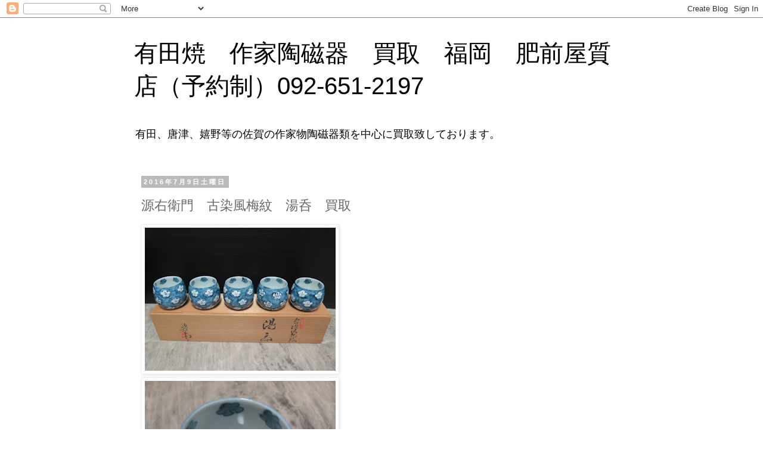

--- FILE ---
content_type: text/html; charset=UTF-8
request_url: http://aritayaki-kaitori.blogspot.com/2016/07/blog-post_72.html
body_size: 15828
content:
<!DOCTYPE html>
<html class='v2' dir='ltr' lang='ja'>
<head>
<link href='https://www.blogger.com/static/v1/widgets/335934321-css_bundle_v2.css' rel='stylesheet' type='text/css'/>
<meta content='width=1100' name='viewport'/>
<meta content='text/html; charset=UTF-8' http-equiv='Content-Type'/>
<meta content='blogger' name='generator'/>
<link href='http://aritayaki-kaitori.blogspot.com/favicon.ico' rel='icon' type='image/x-icon'/>
<link href='http://aritayaki-kaitori.blogspot.com/2016/07/blog-post_72.html' rel='canonical'/>
<link rel="alternate" type="application/atom+xml" title="有田焼&#12288;作家陶磁器&#12288;買取&#12288;福岡&#12288;肥前屋質店&#65288;予約制&#65289;092-651-2197 - Atom" href="http://aritayaki-kaitori.blogspot.com/feeds/posts/default" />
<link rel="alternate" type="application/rss+xml" title="有田焼&#12288;作家陶磁器&#12288;買取&#12288;福岡&#12288;肥前屋質店&#65288;予約制&#65289;092-651-2197 - RSS" href="http://aritayaki-kaitori.blogspot.com/feeds/posts/default?alt=rss" />
<link rel="service.post" type="application/atom+xml" title="有田焼&#12288;作家陶磁器&#12288;買取&#12288;福岡&#12288;肥前屋質店&#65288;予約制&#65289;092-651-2197 - Atom" href="https://www.blogger.com/feeds/5120435393634507650/posts/default" />

<link rel="alternate" type="application/atom+xml" title="有田焼&#12288;作家陶磁器&#12288;買取&#12288;福岡&#12288;肥前屋質店&#65288;予約制&#65289;092-651-2197 - Atom" href="http://aritayaki-kaitori.blogspot.com/feeds/2498015891546153656/comments/default" />
<!--Can't find substitution for tag [blog.ieCssRetrofitLinks]-->
<link href='https://blogger.googleusercontent.com/img/b/R29vZ2xl/AVvXsEjY1mUsLTWPew6KMD3UalO3q1XKqex7vNvBCl5KE5LKjVk9JBU8nvtpgJtbXgzGaGkOa7vEtL_M2KGmEjR92SDj78BawyOizWZuDP2iuCjh1MLMiiUp6ahkBp2WIrhamDy__cZM95mI5G0/s320/IMG_4779.JPG' rel='image_src'/>
<meta content='http://aritayaki-kaitori.blogspot.com/2016/07/blog-post_72.html' property='og:url'/>
<meta content='源右衛門　古染風梅紋　湯呑　買取' property='og:title'/>
<meta content='                   お売りいただきありがとうございました。  &gt;&gt; 有田焼、唐津焼　佐賀の作家物陶磁器　買取　福岡　肥前屋質店                ' property='og:description'/>
<meta content='https://blogger.googleusercontent.com/img/b/R29vZ2xl/AVvXsEjY1mUsLTWPew6KMD3UalO3q1XKqex7vNvBCl5KE5LKjVk9JBU8nvtpgJtbXgzGaGkOa7vEtL_M2KGmEjR92SDj78BawyOizWZuDP2iuCjh1MLMiiUp6ahkBp2WIrhamDy__cZM95mI5G0/w1200-h630-p-k-no-nu/IMG_4779.JPG' property='og:image'/>
<title>有田焼&#12288;作家陶磁器&#12288;買取&#12288;福岡&#12288;肥前屋質店&#65288;予約制&#65289;092-651-2197: 源右衛門&#12288;古染風梅紋&#12288;湯呑&#12288;買取</title>
<style id='page-skin-1' type='text/css'><!--
/*
-----------------------------------------------
Blogger Template Style
Name:     Simple
Designer: Blogger
URL:      www.blogger.com
----------------------------------------------- */
/* Content
----------------------------------------------- */
body {
font: normal normal 12px 'Trebuchet MS', Trebuchet, Verdana, sans-serif;
color: #666666;
background: #ffffff none repeat scroll top left;
padding: 0 0 0 0;
}
html body .region-inner {
min-width: 0;
max-width: 100%;
width: auto;
}
h2 {
font-size: 22px;
}
a:link {
text-decoration:none;
color: #2288bb;
}
a:visited {
text-decoration:none;
color: #888888;
}
a:hover {
text-decoration:underline;
color: #33aaff;
}
.body-fauxcolumn-outer .fauxcolumn-inner {
background: transparent none repeat scroll top left;
_background-image: none;
}
.body-fauxcolumn-outer .cap-top {
position: absolute;
z-index: 1;
height: 400px;
width: 100%;
}
.body-fauxcolumn-outer .cap-top .cap-left {
width: 100%;
background: transparent none repeat-x scroll top left;
_background-image: none;
}
.content-outer {
-moz-box-shadow: 0 0 0 rgba(0, 0, 0, .15);
-webkit-box-shadow: 0 0 0 rgba(0, 0, 0, .15);
-goog-ms-box-shadow: 0 0 0 #333333;
box-shadow: 0 0 0 rgba(0, 0, 0, .15);
margin-bottom: 1px;
}
.content-inner {
padding: 10px 40px;
}
.content-inner {
background-color: #ffffff;
}
/* Header
----------------------------------------------- */
.header-outer {
background: transparent none repeat-x scroll 0 -400px;
_background-image: none;
}
.Header h1 {
font: normal normal 40px 'Trebuchet MS',Trebuchet,Verdana,sans-serif;
color: #000000;
text-shadow: 0 0 0 rgba(0, 0, 0, .2);
}
.Header h1 a {
color: #000000;
}
.Header .description {
font-size: 18px;
color: #000000;
}
.header-inner .Header .titlewrapper {
padding: 22px 0;
}
.header-inner .Header .descriptionwrapper {
padding: 0 0;
}
/* Tabs
----------------------------------------------- */
.tabs-inner .section:first-child {
border-top: 0 solid #dddddd;
}
.tabs-inner .section:first-child ul {
margin-top: -1px;
border-top: 1px solid #dddddd;
border-left: 1px solid #dddddd;
border-right: 1px solid #dddddd;
}
.tabs-inner .widget ul {
background: transparent none repeat-x scroll 0 -800px;
_background-image: none;
border-bottom: 1px solid #dddddd;
margin-top: 0;
margin-left: -30px;
margin-right: -30px;
}
.tabs-inner .widget li a {
display: inline-block;
padding: .6em 1em;
font: normal normal 12px 'Trebuchet MS', Trebuchet, Verdana, sans-serif;
color: #000000;
border-left: 1px solid #ffffff;
border-right: 1px solid #dddddd;
}
.tabs-inner .widget li:first-child a {
border-left: none;
}
.tabs-inner .widget li.selected a, .tabs-inner .widget li a:hover {
color: #000000;
background-color: #eeeeee;
text-decoration: none;
}
/* Columns
----------------------------------------------- */
.main-outer {
border-top: 0 solid transparent;
}
.fauxcolumn-left-outer .fauxcolumn-inner {
border-right: 1px solid transparent;
}
.fauxcolumn-right-outer .fauxcolumn-inner {
border-left: 1px solid transparent;
}
/* Headings
----------------------------------------------- */
div.widget > h2,
div.widget h2.title {
margin: 0 0 1em 0;
font: normal bold 11px 'Trebuchet MS',Trebuchet,Verdana,sans-serif;
color: #000000;
}
/* Widgets
----------------------------------------------- */
.widget .zippy {
color: #999999;
text-shadow: 2px 2px 1px rgba(0, 0, 0, .1);
}
.widget .popular-posts ul {
list-style: none;
}
/* Posts
----------------------------------------------- */
h2.date-header {
font: normal bold 11px Arial, Tahoma, Helvetica, FreeSans, sans-serif;
}
.date-header span {
background-color: #bbbbbb;
color: #ffffff;
padding: 0.4em;
letter-spacing: 3px;
margin: inherit;
}
.main-inner {
padding-top: 35px;
padding-bottom: 65px;
}
.main-inner .column-center-inner {
padding: 0 0;
}
.main-inner .column-center-inner .section {
margin: 0 1em;
}
.post {
margin: 0 0 45px 0;
}
h3.post-title, .comments h4 {
font: normal normal 22px 'Trebuchet MS',Trebuchet,Verdana,sans-serif;
margin: .75em 0 0;
}
.post-body {
font-size: 110%;
line-height: 1.4;
position: relative;
}
.post-body img, .post-body .tr-caption-container, .Profile img, .Image img,
.BlogList .item-thumbnail img {
padding: 2px;
background: #ffffff;
border: 1px solid #eeeeee;
-moz-box-shadow: 1px 1px 5px rgba(0, 0, 0, .1);
-webkit-box-shadow: 1px 1px 5px rgba(0, 0, 0, .1);
box-shadow: 1px 1px 5px rgba(0, 0, 0, .1);
}
.post-body img, .post-body .tr-caption-container {
padding: 5px;
}
.post-body .tr-caption-container {
color: #666666;
}
.post-body .tr-caption-container img {
padding: 0;
background: transparent;
border: none;
-moz-box-shadow: 0 0 0 rgba(0, 0, 0, .1);
-webkit-box-shadow: 0 0 0 rgba(0, 0, 0, .1);
box-shadow: 0 0 0 rgba(0, 0, 0, .1);
}
.post-header {
margin: 0 0 1.5em;
line-height: 1.6;
font-size: 90%;
}
.post-footer {
margin: 20px -2px 0;
padding: 5px 10px;
color: #666666;
background-color: #eeeeee;
border-bottom: 1px solid #eeeeee;
line-height: 1.6;
font-size: 90%;
}
#comments .comment-author {
padding-top: 1.5em;
border-top: 1px solid transparent;
background-position: 0 1.5em;
}
#comments .comment-author:first-child {
padding-top: 0;
border-top: none;
}
.avatar-image-container {
margin: .2em 0 0;
}
#comments .avatar-image-container img {
border: 1px solid #eeeeee;
}
/* Comments
----------------------------------------------- */
.comments .comments-content .icon.blog-author {
background-repeat: no-repeat;
background-image: url([data-uri]);
}
.comments .comments-content .loadmore a {
border-top: 1px solid #999999;
border-bottom: 1px solid #999999;
}
.comments .comment-thread.inline-thread {
background-color: #eeeeee;
}
.comments .continue {
border-top: 2px solid #999999;
}
/* Accents
---------------------------------------------- */
.section-columns td.columns-cell {
border-left: 1px solid transparent;
}
.blog-pager {
background: transparent url(//www.blogblog.com/1kt/simple/paging_dot.png) repeat-x scroll top center;
}
.blog-pager-older-link, .home-link,
.blog-pager-newer-link {
background-color: #ffffff;
padding: 5px;
}
.footer-outer {
border-top: 1px dashed #bbbbbb;
}
/* Mobile
----------------------------------------------- */
body.mobile  {
background-size: auto;
}
.mobile .body-fauxcolumn-outer {
background: transparent none repeat scroll top left;
}
.mobile .body-fauxcolumn-outer .cap-top {
background-size: 100% auto;
}
.mobile .content-outer {
-webkit-box-shadow: 0 0 3px rgba(0, 0, 0, .15);
box-shadow: 0 0 3px rgba(0, 0, 0, .15);
}
.mobile .tabs-inner .widget ul {
margin-left: 0;
margin-right: 0;
}
.mobile .post {
margin: 0;
}
.mobile .main-inner .column-center-inner .section {
margin: 0;
}
.mobile .date-header span {
padding: 0.1em 10px;
margin: 0 -10px;
}
.mobile h3.post-title {
margin: 0;
}
.mobile .blog-pager {
background: transparent none no-repeat scroll top center;
}
.mobile .footer-outer {
border-top: none;
}
.mobile .main-inner, .mobile .footer-inner {
background-color: #ffffff;
}
.mobile-index-contents {
color: #666666;
}
.mobile-link-button {
background-color: #2288bb;
}
.mobile-link-button a:link, .mobile-link-button a:visited {
color: #ffffff;
}
.mobile .tabs-inner .section:first-child {
border-top: none;
}
.mobile .tabs-inner .PageList .widget-content {
background-color: #eeeeee;
color: #000000;
border-top: 1px solid #dddddd;
border-bottom: 1px solid #dddddd;
}
.mobile .tabs-inner .PageList .widget-content .pagelist-arrow {
border-left: 1px solid #dddddd;
}

--></style>
<style id='template-skin-1' type='text/css'><!--
body {
min-width: 910px;
}
.content-outer, .content-fauxcolumn-outer, .region-inner {
min-width: 910px;
max-width: 910px;
_width: 910px;
}
.main-inner .columns {
padding-left: 0px;
padding-right: 300px;
}
.main-inner .fauxcolumn-center-outer {
left: 0px;
right: 300px;
/* IE6 does not respect left and right together */
_width: expression(this.parentNode.offsetWidth -
parseInt("0px") -
parseInt("300px") + 'px');
}
.main-inner .fauxcolumn-left-outer {
width: 0px;
}
.main-inner .fauxcolumn-right-outer {
width: 300px;
}
.main-inner .column-left-outer {
width: 0px;
right: 100%;
margin-left: -0px;
}
.main-inner .column-right-outer {
width: 300px;
margin-right: -300px;
}
#layout {
min-width: 0;
}
#layout .content-outer {
min-width: 0;
width: 800px;
}
#layout .region-inner {
min-width: 0;
width: auto;
}
body#layout div.add_widget {
padding: 8px;
}
body#layout div.add_widget a {
margin-left: 32px;
}
--></style>
<link href='https://www.blogger.com/dyn-css/authorization.css?targetBlogID=5120435393634507650&amp;zx=a807ad6d-3a10-496f-bbaf-38034ec98d93' media='none' onload='if(media!=&#39;all&#39;)media=&#39;all&#39;' rel='stylesheet'/><noscript><link href='https://www.blogger.com/dyn-css/authorization.css?targetBlogID=5120435393634507650&amp;zx=a807ad6d-3a10-496f-bbaf-38034ec98d93' rel='stylesheet'/></noscript>
<meta name='google-adsense-platform-account' content='ca-host-pub-1556223355139109'/>
<meta name='google-adsense-platform-domain' content='blogspot.com'/>

<!-- data-ad-client=ca-pub-2850089992796332 -->

</head>
<body class='loading variant-simplysimple'>
<div class='navbar section' id='navbar' name='Navbar'><div class='widget Navbar' data-version='1' id='Navbar1'><script type="text/javascript">
    function setAttributeOnload(object, attribute, val) {
      if(window.addEventListener) {
        window.addEventListener('load',
          function(){ object[attribute] = val; }, false);
      } else {
        window.attachEvent('onload', function(){ object[attribute] = val; });
      }
    }
  </script>
<div id="navbar-iframe-container"></div>
<script type="text/javascript" src="https://apis.google.com/js/platform.js"></script>
<script type="text/javascript">
      gapi.load("gapi.iframes:gapi.iframes.style.bubble", function() {
        if (gapi.iframes && gapi.iframes.getContext) {
          gapi.iframes.getContext().openChild({
              url: 'https://www.blogger.com/navbar/5120435393634507650?po\x3d2498015891546153656\x26origin\x3dhttp://aritayaki-kaitori.blogspot.com',
              where: document.getElementById("navbar-iframe-container"),
              id: "navbar-iframe"
          });
        }
      });
    </script><script type="text/javascript">
(function() {
var script = document.createElement('script');
script.type = 'text/javascript';
script.src = '//pagead2.googlesyndication.com/pagead/js/google_top_exp.js';
var head = document.getElementsByTagName('head')[0];
if (head) {
head.appendChild(script);
}})();
</script>
</div></div>
<div class='body-fauxcolumns'>
<div class='fauxcolumn-outer body-fauxcolumn-outer'>
<div class='cap-top'>
<div class='cap-left'></div>
<div class='cap-right'></div>
</div>
<div class='fauxborder-left'>
<div class='fauxborder-right'></div>
<div class='fauxcolumn-inner'>
</div>
</div>
<div class='cap-bottom'>
<div class='cap-left'></div>
<div class='cap-right'></div>
</div>
</div>
</div>
<div class='content'>
<div class='content-fauxcolumns'>
<div class='fauxcolumn-outer content-fauxcolumn-outer'>
<div class='cap-top'>
<div class='cap-left'></div>
<div class='cap-right'></div>
</div>
<div class='fauxborder-left'>
<div class='fauxborder-right'></div>
<div class='fauxcolumn-inner'>
</div>
</div>
<div class='cap-bottom'>
<div class='cap-left'></div>
<div class='cap-right'></div>
</div>
</div>
</div>
<div class='content-outer'>
<div class='content-cap-top cap-top'>
<div class='cap-left'></div>
<div class='cap-right'></div>
</div>
<div class='fauxborder-left content-fauxborder-left'>
<div class='fauxborder-right content-fauxborder-right'></div>
<div class='content-inner'>
<header>
<div class='header-outer'>
<div class='header-cap-top cap-top'>
<div class='cap-left'></div>
<div class='cap-right'></div>
</div>
<div class='fauxborder-left header-fauxborder-left'>
<div class='fauxborder-right header-fauxborder-right'></div>
<div class='region-inner header-inner'>
<div class='header section' id='header' name='ヘッダー'><div class='widget Header' data-version='1' id='Header1'>
<div id='header-inner'>
<div class='titlewrapper'>
<h1 class='title'>
<a href='http://aritayaki-kaitori.blogspot.com/'>
有田焼&#12288;作家陶磁器&#12288;買取&#12288;福岡&#12288;肥前屋質店&#65288;予約制&#65289;092-651-2197
</a>
</h1>
</div>
<div class='descriptionwrapper'>
<p class='description'><span>有田&#12289;唐津&#12289;嬉野等の佐賀の作家物陶磁器類を中心に買取致しております&#12290;</span></p>
</div>
</div>
</div></div>
</div>
</div>
<div class='header-cap-bottom cap-bottom'>
<div class='cap-left'></div>
<div class='cap-right'></div>
</div>
</div>
</header>
<div class='tabs-outer'>
<div class='tabs-cap-top cap-top'>
<div class='cap-left'></div>
<div class='cap-right'></div>
</div>
<div class='fauxborder-left tabs-fauxborder-left'>
<div class='fauxborder-right tabs-fauxborder-right'></div>
<div class='region-inner tabs-inner'>
<div class='tabs no-items section' id='crosscol' name='Cross-Column'></div>
<div class='tabs no-items section' id='crosscol-overflow' name='Cross-Column 2'></div>
</div>
</div>
<div class='tabs-cap-bottom cap-bottom'>
<div class='cap-left'></div>
<div class='cap-right'></div>
</div>
</div>
<div class='main-outer'>
<div class='main-cap-top cap-top'>
<div class='cap-left'></div>
<div class='cap-right'></div>
</div>
<div class='fauxborder-left main-fauxborder-left'>
<div class='fauxborder-right main-fauxborder-right'></div>
<div class='region-inner main-inner'>
<div class='columns fauxcolumns'>
<div class='fauxcolumn-outer fauxcolumn-center-outer'>
<div class='cap-top'>
<div class='cap-left'></div>
<div class='cap-right'></div>
</div>
<div class='fauxborder-left'>
<div class='fauxborder-right'></div>
<div class='fauxcolumn-inner'>
</div>
</div>
<div class='cap-bottom'>
<div class='cap-left'></div>
<div class='cap-right'></div>
</div>
</div>
<div class='fauxcolumn-outer fauxcolumn-left-outer'>
<div class='cap-top'>
<div class='cap-left'></div>
<div class='cap-right'></div>
</div>
<div class='fauxborder-left'>
<div class='fauxborder-right'></div>
<div class='fauxcolumn-inner'>
</div>
</div>
<div class='cap-bottom'>
<div class='cap-left'></div>
<div class='cap-right'></div>
</div>
</div>
<div class='fauxcolumn-outer fauxcolumn-right-outer'>
<div class='cap-top'>
<div class='cap-left'></div>
<div class='cap-right'></div>
</div>
<div class='fauxborder-left'>
<div class='fauxborder-right'></div>
<div class='fauxcolumn-inner'>
</div>
</div>
<div class='cap-bottom'>
<div class='cap-left'></div>
<div class='cap-right'></div>
</div>
</div>
<!-- corrects IE6 width calculation -->
<div class='columns-inner'>
<div class='column-center-outer'>
<div class='column-center-inner'>
<div class='main section' id='main' name='メイン'><div class='widget Blog' data-version='1' id='Blog1'>
<div class='blog-posts hfeed'>

          <div class="date-outer">
        
<h2 class='date-header'><span>2016年7月9日土曜日</span></h2>

          <div class="date-posts">
        
<div class='post-outer'>
<div class='post hentry uncustomized-post-template' itemprop='blogPost' itemscope='itemscope' itemtype='http://schema.org/BlogPosting'>
<meta content='https://blogger.googleusercontent.com/img/b/R29vZ2xl/AVvXsEjY1mUsLTWPew6KMD3UalO3q1XKqex7vNvBCl5KE5LKjVk9JBU8nvtpgJtbXgzGaGkOa7vEtL_M2KGmEjR92SDj78BawyOizWZuDP2iuCjh1MLMiiUp6ahkBp2WIrhamDy__cZM95mI5G0/s320/IMG_4779.JPG' itemprop='image_url'/>
<meta content='5120435393634507650' itemprop='blogId'/>
<meta content='2498015891546153656' itemprop='postId'/>
<a name='2498015891546153656'></a>
<h3 class='post-title entry-title' itemprop='name'>
源右衛門&#12288;古染風梅紋&#12288;湯呑&#12288;買取
</h3>
<div class='post-header'>
<div class='post-header-line-1'></div>
</div>
<div class='post-body entry-content' id='post-body-2498015891546153656' itemprop='description articleBody'>





<a href="https://blogger.googleusercontent.com/img/b/R29vZ2xl/AVvXsEjY1mUsLTWPew6KMD3UalO3q1XKqex7vNvBCl5KE5LKjVk9JBU8nvtpgJtbXgzGaGkOa7vEtL_M2KGmEjR92SDj78BawyOizWZuDP2iuCjh1MLMiiUp6ahkBp2WIrhamDy__cZM95mI5G0/s1600/IMG_4779.JPG" imageanchor="1"><img border="0" height="240" src="https://blogger.googleusercontent.com/img/b/R29vZ2xl/AVvXsEjY1mUsLTWPew6KMD3UalO3q1XKqex7vNvBCl5KE5LKjVk9JBU8nvtpgJtbXgzGaGkOa7vEtL_M2KGmEjR92SDj78BawyOizWZuDP2iuCjh1MLMiiUp6ahkBp2WIrhamDy__cZM95mI5G0/s320/IMG_4779.JPG" width="320" /></a><a href="https://blogger.googleusercontent.com/img/b/R29vZ2xl/AVvXsEj7GL1vIOJG-JNQfIhLltMLYK0ULEeKHw1bhyphenhyphenFnOlaptt6Gp6MBhfS0oeUA7oPe9gym52bb4EgEt3YMgepk-OYQeCwezvdQDIksiCPl8ZvPb7UV8ZZvEfUh5ilA6I3zGyWqbA6RvK3iY7U/s1600/IMG_4780.JPG" imageanchor="1"><img border="0" height="240" src="https://blogger.googleusercontent.com/img/b/R29vZ2xl/AVvXsEj7GL1vIOJG-JNQfIhLltMLYK0ULEeKHw1bhyphenhyphenFnOlaptt6Gp6MBhfS0oeUA7oPe9gym52bb4EgEt3YMgepk-OYQeCwezvdQDIksiCPl8ZvPb7UV8ZZvEfUh5ilA6I3zGyWqbA6RvK3iY7U/s320/IMG_4780.JPG" width="320" /></a><a href="https://blogger.googleusercontent.com/img/b/R29vZ2xl/AVvXsEiku-iP_p0p8nNqT4a4UdTrltUPqzR89ttAeCGauzutBlqJ7E9UBEpT-xGGA-guH6VsO7O_1fa7VVe9Bgxku8IZ9W-EylEurmg02RCSSgHs_dBk-Q8H5u0lzbXoYk-0pHEFx0EvmZhiUp4/s1600/IMG_4781.JPG" imageanchor="1"><img border="0" height="240" src="https://blogger.googleusercontent.com/img/b/R29vZ2xl/AVvXsEiku-iP_p0p8nNqT4a4UdTrltUPqzR89ttAeCGauzutBlqJ7E9UBEpT-xGGA-guH6VsO7O_1fa7VVe9Bgxku8IZ9W-EylEurmg02RCSSgHs_dBk-Q8H5u0lzbXoYk-0pHEFx0EvmZhiUp4/s320/IMG_4781.JPG" width="320" /></a>









<BR><BR>


<BR><BR>
お売りいただきありがとうございました&#12290;
<BR><BR>
>> <a href="http://www.0926512197.com/home/toujiki">有田焼&#12289;唐津焼&#12288;佐賀の作家物陶磁器&#12288;買取&#12288;福岡&#12288;肥前屋質店</a>
<BR><BR>






<BR><BR>

<script async src="//pagead2.googlesyndication.com/pagead/js/adsbygoogle.js"></script>
<!-- nifblo -->
<ins class="adsbygoogle"
     style="display:inline-block;width:468px;height:15px"
     data-ad-client="ca-pub-2850089992796332"
     data-ad-slot="9874938031"></ins>
<script>
(adsbygoogle = window.adsbygoogle || []).push({});
</script>

<div style='clear: both;'></div>
</div>
<div class='post-footer'>
<div class='post-footer-line post-footer-line-1'>
<span class='post-author vcard'>
投稿者
<span class='fn' itemprop='author' itemscope='itemscope' itemtype='http://schema.org/Person'>
<span itemprop='name'>Fuchigami</span>
</span>
</span>
<span class='post-timestamp'>
時刻:
<meta content='http://aritayaki-kaitori.blogspot.com/2016/07/blog-post_72.html' itemprop='url'/>
<a class='timestamp-link' href='http://aritayaki-kaitori.blogspot.com/2016/07/blog-post_72.html' rel='bookmark' title='permanent link'><abbr class='published' itemprop='datePublished' title='2016-07-09T20:19:00+09:00'>20:19</abbr></a>
</span>
<span class='post-comment-link'>
</span>
<span class='post-icons'>
<span class='item-control blog-admin pid-462895501'>
<a href='https://www.blogger.com/post-edit.g?blogID=5120435393634507650&postID=2498015891546153656&from=pencil' title='投稿を編集'>
<img alt='' class='icon-action' height='18' src='https://resources.blogblog.com/img/icon18_edit_allbkg.gif' width='18'/>
</a>
</span>
</span>
<div class='post-share-buttons goog-inline-block'>
<a class='goog-inline-block share-button sb-email' href='https://www.blogger.com/share-post.g?blogID=5120435393634507650&postID=2498015891546153656&target=email' target='_blank' title='メールで送信'><span class='share-button-link-text'>メールで送信</span></a><a class='goog-inline-block share-button sb-blog' href='https://www.blogger.com/share-post.g?blogID=5120435393634507650&postID=2498015891546153656&target=blog' onclick='window.open(this.href, "_blank", "height=270,width=475"); return false;' target='_blank' title='BlogThis!'><span class='share-button-link-text'>BlogThis!</span></a><a class='goog-inline-block share-button sb-twitter' href='https://www.blogger.com/share-post.g?blogID=5120435393634507650&postID=2498015891546153656&target=twitter' target='_blank' title='X で共有'><span class='share-button-link-text'>X で共有</span></a><a class='goog-inline-block share-button sb-facebook' href='https://www.blogger.com/share-post.g?blogID=5120435393634507650&postID=2498015891546153656&target=facebook' onclick='window.open(this.href, "_blank", "height=430,width=640"); return false;' target='_blank' title='Facebook で共有する'><span class='share-button-link-text'>Facebook で共有する</span></a><a class='goog-inline-block share-button sb-pinterest' href='https://www.blogger.com/share-post.g?blogID=5120435393634507650&postID=2498015891546153656&target=pinterest' target='_blank' title='Pinterest に共有'><span class='share-button-link-text'>Pinterest に共有</span></a>
</div>
</div>
<div class='post-footer-line post-footer-line-2'>
<span class='post-labels'>
</span>
</div>
<div class='post-footer-line post-footer-line-3'>
<span class='post-location'>
</span>
</div>
</div>
</div>
<div class='comments' id='comments'>
<a name='comments'></a>
<h4>0 件のコメント:</h4>
<div id='Blog1_comments-block-wrapper'>
<dl class='avatar-comment-indent' id='comments-block'>
</dl>
</div>
<p class='comment-footer'>
<div class='comment-form'>
<a name='comment-form'></a>
<h4 id='comment-post-message'>コメントを投稿</h4>
<p>
</p>
<a href='https://www.blogger.com/comment/frame/5120435393634507650?po=2498015891546153656&hl=ja&saa=85391&origin=http://aritayaki-kaitori.blogspot.com' id='comment-editor-src'></a>
<iframe allowtransparency='true' class='blogger-iframe-colorize blogger-comment-from-post' frameborder='0' height='410px' id='comment-editor' name='comment-editor' src='' width='100%'></iframe>
<script src='https://www.blogger.com/static/v1/jsbin/2830521187-comment_from_post_iframe.js' type='text/javascript'></script>
<script type='text/javascript'>
      BLOG_CMT_createIframe('https://www.blogger.com/rpc_relay.html');
    </script>
</div>
</p>
</div>
</div>
<div class='inline-ad'>
<script type="text/javascript">
    google_ad_client = "ca-pub-2850089992796332";
    google_ad_host = "ca-host-pub-1556223355139109";
    google_ad_host_channel = "L0007";
    google_ad_slot = "3670629636";
    google_ad_width = 300;
    google_ad_height = 250;
</script>
<!-- aritayaki-kaitori_main_Blog1_300x250_as -->
<script type="text/javascript"
src="//pagead2.googlesyndication.com/pagead/show_ads.js">
</script>
</div>

        </div></div>
      
</div>
<div class='blog-pager' id='blog-pager'>
<span id='blog-pager-newer-link'>
<a class='blog-pager-newer-link' href='http://aritayaki-kaitori.blogspot.com/2016/07/blog-post_78.html' id='Blog1_blog-pager-newer-link' title='次の投稿'>次の投稿</a>
</span>
<span id='blog-pager-older-link'>
<a class='blog-pager-older-link' href='http://aritayaki-kaitori.blogspot.com/2016/07/blog-post_41.html' id='Blog1_blog-pager-older-link' title='前の投稿'>前の投稿</a>
</span>
<a class='home-link' href='http://aritayaki-kaitori.blogspot.com/'>ホーム</a>
</div>
<div class='clear'></div>
<div class='post-feeds'>
<div class='feed-links'>
登録:
<a class='feed-link' href='http://aritayaki-kaitori.blogspot.com/feeds/2498015891546153656/comments/default' target='_blank' type='application/atom+xml'>コメントの投稿 (Atom)</a>
</div>
</div>
</div></div>
</div>
</div>
<div class='column-left-outer'>
<div class='column-left-inner'>
<aside>
</aside>
</div>
</div>
<div class='column-right-outer'>
<div class='column-right-inner'>
<aside>
<div class='sidebar section' id='sidebar-right-1'><div class='widget AdSense' data-version='1' id='AdSense4'>
<div class='widget-content'>
<script async src="//pagead2.googlesyndication.com/pagead/js/adsbygoogle.js"></script>
<!-- aritayaki-kaitori_sidebar-right-1_AdSense4_1x1_as -->
<ins class="adsbygoogle"
     style="display:block"
     data-ad-client="ca-pub-2850089992796332"
     data-ad-host="ca-host-pub-1556223355139109"
     data-ad-host-channel="L0001"
     data-ad-slot="4456964434"
     data-ad-format="auto"></ins>
<script>
(adsbygoogle = window.adsbygoogle || []).push({});
</script>
<div class='clear'></div>
</div>
</div><div class='widget Text' data-version='1' id='Text1'>
<h2 class='title'>お気軽にお問い合わせください&#12290;</h2>
<div class='widget-content'>
<div><a href="http://www.0926512197.com/home/toujiki"><img border="0" height="150" src="http://profile.ak.fbcdn.net/hprofile-ak-snc4/276778_185236674830084_727596805_n.jpg" width="150" /></a></div><div><span style="font-size:100%;">HP&#65306;</span><a href="http://www.0926512197.com/home/toujiki">有田焼買取&#12288;肥前屋質店&#65288;予約制&#65289;</a></div><div><br /></div><div>092-651-2197</div><div>担当&#65306;渕上清志</div>&#12306;812-0053<div>福岡県福岡市東区箱崎1-10-23</div>
</div>
<div class='clear'></div>
</div><div class='widget PopularPosts' data-version='1' id='PopularPosts1'>
<h2>最近人気の投稿</h2>
<div class='widget-content popular-posts'>
<ul>
<li>
<div class='item-content'>
<div class='item-thumbnail'>
<a href='http://aritayaki-kaitori.blogspot.com/2018/12/150.html' target='_blank'>
<img alt='' border='0' src='https://blogger.googleusercontent.com/img/b/R29vZ2xl/AVvXsEgKYFFQf6g22Fj0LfqVx556TA82eexLm1rifoYt1TJ4f1Q3hm0RIFSGSaSDsRYA_MZn3cdLwn4Umk7zc16MbiHqbNfH6U3sngZR-pqb_ookgiuW-Bt49XAsb3Qswpm1368E2-nyJjPF4rY/w72-h72-p-k-no-nu/IMG_8313.HEIC'/>
</a>
</div>
<div class='item-title'><a href='http://aritayaki-kaitori.blogspot.com/2018/12/150.html'>明治維新150年記念&#12288;有田晩香窯&#12288;&#65312;九州陶磁文化館</a></div>
<div class='item-snippet'>
</div>
</div>
<div style='clear: both;'></div>
</li>
<li>
<div class='item-content'>
<div class='item-thumbnail'>
<a href='http://aritayaki-kaitori.blogspot.com/2014/12/blog-post_10.html' target='_blank'>
<img alt='' border='0' src='https://blogger.googleusercontent.com/img/b/R29vZ2xl/AVvXsEgCKSQS-YrXtjjdKI84emPFyW2WTg5Bf-Ds-bEONfBh0xudDTnC_fVktL-iH-1hyphenhyphenOTdqeJkPcaJRHmdBT5J4k6CALRjGD4kFEzYzi4_kGg7H0G7PMlmgCaCKireE2Z20Y9ZzLbuGmW-U_4/w72-h72-p-k-no-nu/IMG_0742.JPG'/>
</a>
</div>
<div class='item-title'><a href='http://aritayaki-kaitori.blogspot.com/2014/12/blog-post_10.html'>宗元窯 西山勇&#12288;天目花瓶&#12288;買取</a></div>
<div class='item-snippet'>         お売りいただきありがとうございました&#12290;  &gt;&gt; 有田焼買取&#12288;肥前屋質店             </div>
</div>
<div style='clear: both;'></div>
</li>
<li>
<div class='item-content'>
<div class='item-thumbnail'>
<a href='http://aritayaki-kaitori.blogspot.com/2016/05/5_1.html' target='_blank'>
<img alt='' border='0' src='https://blogger.googleusercontent.com/img/b/R29vZ2xl/AVvXsEgvlXDi3OTjoacsCb0fr_MD6WKaNPOOMvpa-U3rzfiXrYFdjBz2iiRHQOvxXriBO6viwmEDjLWrUPUBY2hM9XE3nmhfPXVRydDUTPBZiqtR0CpIT9IqEjfVBZMON4nOeFnxE7zDJj_tzqs/w72-h72-p-k-no-nu/IMG_4974.JPG'/>
</a>
</div>
<div class='item-title'><a href='http://aritayaki-kaitori.blogspot.com/2016/05/5_1.html'>五代佐藤走波&#12288;染錦辻が花文&#12288;小鉢&#12288;買取</a></div>
<div class='item-snippet'>                   お売りいただきありがとうございました&#12290;  &gt;&gt; 有田焼&#12289;唐津焼&#12288;佐賀の作家物陶磁器&#12288;買取&#12288;福岡&#12288;肥前屋質店                </div>
</div>
<div style='clear: both;'></div>
</li>
<li>
<div class='item-content'>
<div class='item-thumbnail'>
<a href='http://aritayaki-kaitori.blogspot.com/2016/07/blog-post_72.html' target='_blank'>
<img alt='' border='0' src='https://blogger.googleusercontent.com/img/b/R29vZ2xl/AVvXsEjY1mUsLTWPew6KMD3UalO3q1XKqex7vNvBCl5KE5LKjVk9JBU8nvtpgJtbXgzGaGkOa7vEtL_M2KGmEjR92SDj78BawyOizWZuDP2iuCjh1MLMiiUp6ahkBp2WIrhamDy__cZM95mI5G0/w72-h72-p-k-no-nu/IMG_4779.JPG'/>
</a>
</div>
<div class='item-title'><a href='http://aritayaki-kaitori.blogspot.com/2016/07/blog-post_72.html'>源右衛門&#12288;古染風梅紋&#12288;湯呑&#12288;買取</a></div>
<div class='item-snippet'>                   お売りいただきありがとうございました&#12290;  &gt;&gt; 有田焼&#12289;唐津焼&#12288;佐賀の作家物陶磁器&#12288;買取&#12288;福岡&#12288;肥前屋質店                </div>
</div>
<div style='clear: both;'></div>
</li>
<li>
<div class='item-content'>
<div class='item-thumbnail'>
<a href='http://aritayaki-kaitori.blogspot.com/2015/03/blog-post_30.html' target='_blank'>
<img alt='' border='0' src='https://blogger.googleusercontent.com/img/b/R29vZ2xl/AVvXsEj-vyL58YDb5UGLDVR2WkYzGsWdXi5J0F93zAdsUwk-2nsjJYRjtVlAQAfK0vF_XKeTL0r4TjXbNlt2JUzpq9ZMxZMaLIyuhQhIuoE0WdX8Gu_oi6W35H0Dzqfx0gKNBd6Quxn3IhJIq4M/w72-h72-p-k-no-nu/IMG_2768.JPG'/>
</a>
</div>
<div class='item-title'><a href='http://aritayaki-kaitori.blogspot.com/2015/03/blog-post_30.html'>中里重利&#12288;鈞窯盃&#12288;買取</a></div>
<div class='item-snippet'>                   お売りいただきありがとうございました&#12290;  &gt;&gt; 有田焼&#12289;唐津焼&#12288;佐賀の作家物陶磁器&#12288;買取&#12288;福岡&#12288;肥前屋質店                </div>
</div>
<div style='clear: both;'></div>
</li>
<li>
<div class='item-content'>
<div class='item-thumbnail'>
<a href='http://aritayaki-kaitori.blogspot.com/2015/03/blog-post_23.html' target='_blank'>
<img alt='' border='0' src='https://blogger.googleusercontent.com/img/b/R29vZ2xl/AVvXsEhtRaZlNmBuKRR5XXHgo91oN-GjSyMnkUCIib0AW0MLqVM4kEPEuhaflkREI7CfdBkcb6DOibS__dYD9BVUUpCj5yHVOoyHkOpC6kF-SIfNpeHwFtxzSqG8VyW760zrLs0VBOVhOeun8_g/w72-h72-p-k-no-nu/IMG_3047.JPG'/>
</a>
</div>
<div class='item-title'><a href='http://aritayaki-kaitori.blogspot.com/2015/03/blog-post_23.html'>藤ノ木土平 黒唐津ぐい呑 土平窯&#12288;唐津焼&#12288;買取</a></div>
<div class='item-snippet'>                   お売りいただきありがとうございました&#12290;  &gt;&gt; 有田焼&#12289;唐津焼&#12288;佐賀の作家物陶磁器&#12288;買取&#12288;福岡&#12288;肥前屋質店                </div>
</div>
<div style='clear: both;'></div>
</li>
<li>
<div class='item-content'>
<div class='item-thumbnail'>
<a href='http://aritayaki-kaitori.blogspot.com/2013/11/blog-post.html' target='_blank'>
<img alt='' border='0' src='https://blogger.googleusercontent.com/img/b/R29vZ2xl/AVvXsEgS8C5zDibEhDPeTtyNmkFMkZ6H58wzihFaD2UxigQAvr6toXa2oDCH7jTUKYixUa-1MBNsuvf-bYxMgHjwuSLeq2Kk24GPGI3hob__tb8_J2P9YZwi6dXNYDkP2XZvAneebglQ476C7bQ/w72-h72-p-k-no-nu/IMG_4119.JPG'/>
</a>
</div>
<div class='item-title'><a href='http://aritayaki-kaitori.blogspot.com/2013/11/blog-post.html'>源右衛門窯&#12288;赤絵梅紋朝杯 中古箱なし&#12288;買取</a></div>
<div class='item-snippet'>              若干大ぶりな&#12289;カップ&#65286;ソーサー  力のある&#12300;赤&#12301;と&#12289;のびやかな絵付けがいいですね&#12290;  お売りいただきありがとうございました&#12290;  &gt;&gt; 源右衛門の作品&#12289;食器買取いたします&#12290;               </div>
</div>
<div style='clear: both;'></div>
</li>
<li>
<div class='item-content'>
<div class='item-thumbnail'>
<a href='http://aritayaki-kaitori.blogspot.com/2014/12/voc.html' target='_blank'>
<img alt='' border='0' src='https://blogger.googleusercontent.com/img/b/R29vZ2xl/AVvXsEgvm2IkkLmqfxOVEokVlP2dmoL2vmZflbXKvRs0auwIbiReh-gTo2f_MVb6szE36wBmopjgQfnhErj-sv7mHvMKHyWi2BxpekCiCbYOnapoihxwG7fXKyrf2Kbue8-lCsoBIzi7FUDP24g/w72-h72-p-k-no-nu/IMG_1005.JPG'/>
</a>
</div>
<div class='item-title'><a href='http://aritayaki-kaitori.blogspot.com/2014/12/voc.html'>深川製磁&#12288;VOC&#12288;カフスタイバーセット&#12288;買取</a></div>
<div class='item-snippet'>         お売りいただきありがとうございました&#12290;  &gt;&gt; 有田焼買取&#12288;肥前屋質店             </div>
</div>
<div style='clear: both;'></div>
</li>
<li>
<div class='item-content'>
<div class='item-thumbnail'>
<a href='http://aritayaki-kaitori.blogspot.com/2015/03/blog-post_26.html' target='_blank'>
<img alt='' border='0' src='https://blogger.googleusercontent.com/img/b/R29vZ2xl/AVvXsEjs6vm3TcKQ5bQ-ulAO9qPWhtw7fa2jgLGnJTDf7ILV9UDsAv0h-eixydAHZmGIHk2wfOnc5NckHDjOq75PYcd-WUQ1tPUqHEnQso0rKj4x_d8wF-6zMZGzU0jW1ckvnLnhLOwOKHzXw-M/w72-h72-p-k-no-nu/IMG_3113.JPG'/>
</a>
</div>
<div class='item-title'><a href='http://aritayaki-kaitori.blogspot.com/2015/03/blog-post_26.html'>五代&#12288;佐藤走波&#12288;染錦辻が花文&#12288;飯碗&#12288;買取</a></div>
<div class='item-snippet'>                   お売りいただきありがとうございました&#12290;  &gt;&gt; 有田焼&#12289;唐津焼&#12288;佐賀の作家物陶磁器&#12288;買取&#12288;福岡&#12288;肥前屋質店                </div>
</div>
<div style='clear: both;'></div>
</li>
<li>
<div class='item-content'>
<div class='item-thumbnail'>
<a href='http://aritayaki-kaitori.blogspot.com/2015/02/blog-post_3.html' target='_blank'>
<img alt='' border='0' src='https://blogger.googleusercontent.com/img/b/R29vZ2xl/AVvXsEgH7cQkV2d7qJ-_2UzXb7MLKyfpvbMGimLixz_z7uALwqSQ_QEWXnReQ2KBx33dCuoO8iP4zCSAauRjWNPbJvZf8cDIx-iYHNbJ3A6DRdOR8FOIqObzDWM488Mw-r0WAyABUeaJYkndbuA/w72-h72-p-k-no-nu/IMG_2353.JPG'/>
</a>
</div>
<div class='item-title'><a href='http://aritayaki-kaitori.blogspot.com/2015/02/blog-post_3.html'>十三代今右衛門作&#12289;十四代今右衛門識&#12288;薄墨ぐい呑&#12288;買取</a></div>
<div class='item-snippet'>               お売りいただきありがとうございました&#12290;  &gt;&gt; 十三代&#12289;十四代&#12288;今右衛門作品&#12288;買取&#12288;肥前屋質店             </div>
</div>
<div style='clear: both;'></div>
</li>
</ul>
<div class='clear'></div>
</div>
</div><div class='widget AdSense' data-version='1' id='AdSense2'>
<div class='widget-content'>
<script async src="//pagead2.googlesyndication.com/pagead/js/adsbygoogle.js"></script>
<!-- aritayaki-kaitori_sidebar-right-1_AdSense2_1x1_as -->
<ins class="adsbygoogle"
     style="display:block"
     data-ad-client="ca-pub-2850089992796332"
     data-ad-host="ca-host-pub-1556223355139109"
     data-ad-host-channel="L0001"
     data-ad-slot="7410430834"
     data-ad-format="auto"></ins>
<script>
(adsbygoogle = window.adsbygoogle || []).push({});
</script>
<div class='clear'></div>
</div>
</div><div class='widget BlogArchive' data-version='1' id='BlogArchive1'>
<h2>ブログ アーカイブ</h2>
<div class='widget-content'>
<div id='ArchiveList'>
<div id='BlogArchive1_ArchiveList'>
<ul class='hierarchy'>
<li class='archivedate collapsed'>
<a class='toggle' href='javascript:void(0)'>
<span class='zippy'>

        &#9658;&#160;
      
</span>
</a>
<a class='post-count-link' href='http://aritayaki-kaitori.blogspot.com/2018/'>
2018
</a>
<span class='post-count' dir='ltr'>(1)</span>
<ul class='hierarchy'>
<li class='archivedate collapsed'>
<a class='toggle' href='javascript:void(0)'>
<span class='zippy'>

        &#9658;&#160;
      
</span>
</a>
<a class='post-count-link' href='http://aritayaki-kaitori.blogspot.com/2018/12/'>
12月
</a>
<span class='post-count' dir='ltr'>(1)</span>
</li>
</ul>
</li>
</ul>
<ul class='hierarchy'>
<li class='archivedate collapsed'>
<a class='toggle' href='javascript:void(0)'>
<span class='zippy'>

        &#9658;&#160;
      
</span>
</a>
<a class='post-count-link' href='http://aritayaki-kaitori.blogspot.com/2017/'>
2017
</a>
<span class='post-count' dir='ltr'>(3)</span>
<ul class='hierarchy'>
<li class='archivedate collapsed'>
<a class='toggle' href='javascript:void(0)'>
<span class='zippy'>

        &#9658;&#160;
      
</span>
</a>
<a class='post-count-link' href='http://aritayaki-kaitori.blogspot.com/2017/02/'>
2月
</a>
<span class='post-count' dir='ltr'>(2)</span>
</li>
</ul>
<ul class='hierarchy'>
<li class='archivedate collapsed'>
<a class='toggle' href='javascript:void(0)'>
<span class='zippy'>

        &#9658;&#160;
      
</span>
</a>
<a class='post-count-link' href='http://aritayaki-kaitori.blogspot.com/2017/01/'>
1月
</a>
<span class='post-count' dir='ltr'>(1)</span>
</li>
</ul>
</li>
</ul>
<ul class='hierarchy'>
<li class='archivedate expanded'>
<a class='toggle' href='javascript:void(0)'>
<span class='zippy toggle-open'>

        &#9660;&#160;
      
</span>
</a>
<a class='post-count-link' href='http://aritayaki-kaitori.blogspot.com/2016/'>
2016
</a>
<span class='post-count' dir='ltr'>(43)</span>
<ul class='hierarchy'>
<li class='archivedate collapsed'>
<a class='toggle' href='javascript:void(0)'>
<span class='zippy'>

        &#9658;&#160;
      
</span>
</a>
<a class='post-count-link' href='http://aritayaki-kaitori.blogspot.com/2016/11/'>
11月
</a>
<span class='post-count' dir='ltr'>(1)</span>
</li>
</ul>
<ul class='hierarchy'>
<li class='archivedate collapsed'>
<a class='toggle' href='javascript:void(0)'>
<span class='zippy'>

        &#9658;&#160;
      
</span>
</a>
<a class='post-count-link' href='http://aritayaki-kaitori.blogspot.com/2016/09/'>
9月
</a>
<span class='post-count' dir='ltr'>(1)</span>
</li>
</ul>
<ul class='hierarchy'>
<li class='archivedate collapsed'>
<a class='toggle' href='javascript:void(0)'>
<span class='zippy'>

        &#9658;&#160;
      
</span>
</a>
<a class='post-count-link' href='http://aritayaki-kaitori.blogspot.com/2016/08/'>
8月
</a>
<span class='post-count' dir='ltr'>(1)</span>
</li>
</ul>
<ul class='hierarchy'>
<li class='archivedate expanded'>
<a class='toggle' href='javascript:void(0)'>
<span class='zippy toggle-open'>

        &#9660;&#160;
      
</span>
</a>
<a class='post-count-link' href='http://aritayaki-kaitori.blogspot.com/2016/07/'>
7月
</a>
<span class='post-count' dir='ltr'>(19)</span>
<ul class='posts'>
<li><a href='http://aritayaki-kaitori.blogspot.com/2016/07/blog-post_19.html'>中尾恭純&#12288;白磁笹彫&#12288;ぐい呑&#12288;買取</a></li>
<li><a href='http://aritayaki-kaitori.blogspot.com/2016/07/blog-post_48.html'>染錦青海波大根文&#12288;サンドイッチ皿&#12288;買取</a></li>
<li><a href='http://aritayaki-kaitori.blogspot.com/2016/07/blog-post_97.html'>香蘭社&#12288;松&#12288;コーヒーカップ&#65286;ソーサー&#12288;買取</a></li>
<li><a href='http://aritayaki-kaitori.blogspot.com/2016/07/blog-post_78.html'>香蘭社&#12288;湯呑&#12288;買取</a></li>
<li><a href='http://aritayaki-kaitori.blogspot.com/2016/07/blog-post_72.html'>源右衛門&#12288;古染風梅紋&#12288;湯呑&#12288;買取</a></li>
<li><a href='http://aritayaki-kaitori.blogspot.com/2016/07/blog-post_41.html'>香蘭社&#12288;角皿&#12288;買取</a></li>
<li><a href='http://aritayaki-kaitori.blogspot.com/2016/07/blog-post_63.html'>辻製&#12288;辻精磁社&#12288;鉢&#12288;買取</a></li>
<li><a href='http://aritayaki-kaitori.blogspot.com/2016/07/blog-post_17.html'>深川製磁&#12288;チューリップ&#12288;皿&#12288;買取</a></li>
<li><a href='http://aritayaki-kaitori.blogspot.com/2016/07/blog-post_36.html'>今右衛門&#12288;錦露草絵&#12288;珈琲碗皿&#12288;買取</a></li>
<li><a href='http://aritayaki-kaitori.blogspot.com/2016/07/blog-post_14.html'>辻製&#12288;辻精磁&#12288;蓋付湯呑&#12288;買取</a></li>
<li><a href='http://aritayaki-kaitori.blogspot.com/2016/07/blog-post_39.html'>今右衛門&#12288;シクラメン絵&#12288;珈琲碗&#12288;買取</a></li>
<li><a href='http://aritayaki-kaitori.blogspot.com/2016/07/blog-post_57.html'>香蘭社&#12288;蓋付湯呑&#12288;買取</a></li>
<li><a href='http://aritayaki-kaitori.blogspot.com/2016/07/blog-post_9.html'>今右衛門&#12288;錦藤袴絵&#12288;蓋付湯呑&#12288;買取</a></li>
<li><a href='http://aritayaki-kaitori.blogspot.com/2016/07/2.html'>辻製&#12288;辻精磁&#12288;鉢&#12288;2客&#12288;買取</a></li>
<li><a href='http://aritayaki-kaitori.blogspot.com/2016/07/blog-post_98.html'>深川製磁&#12288;鳳凰絵&#12288;変形皿&#12288;買取</a></li>
<li><a href='http://aritayaki-kaitori.blogspot.com/2016/07/blog-post_37.html'>辻製&#12288;辻精磁&#12288;染付&#12288;青海波大根文&#12288;長皿&#12288;買取</a></li>
<li><a href='http://aritayaki-kaitori.blogspot.com/2016/07/blog-post_8.html'>辻製&#12288;辻精磁&#12288;染錦豌豆文 八角小皿&#12288;買取</a></li>
<li><a href='http://aritayaki-kaitori.blogspot.com/2016/07/blog-post.html'>&#12539;&#12539;&#12539;かわいいんだから仕方がない</a></li>
<li><a href='http://aritayaki-kaitori.blogspot.com/2016/07/5.html'>源右衛門&#12288;古染風絵変り&#12288;湯呑&#12288;5客&#12288;美品</a></li>
</ul>
</li>
</ul>
<ul class='hierarchy'>
<li class='archivedate collapsed'>
<a class='toggle' href='javascript:void(0)'>
<span class='zippy'>

        &#9658;&#160;
      
</span>
</a>
<a class='post-count-link' href='http://aritayaki-kaitori.blogspot.com/2016/05/'>
5月
</a>
<span class='post-count' dir='ltr'>(9)</span>
</li>
</ul>
<ul class='hierarchy'>
<li class='archivedate collapsed'>
<a class='toggle' href='javascript:void(0)'>
<span class='zippy'>

        &#9658;&#160;
      
</span>
</a>
<a class='post-count-link' href='http://aritayaki-kaitori.blogspot.com/2016/04/'>
4月
</a>
<span class='post-count' dir='ltr'>(6)</span>
</li>
</ul>
<ul class='hierarchy'>
<li class='archivedate collapsed'>
<a class='toggle' href='javascript:void(0)'>
<span class='zippy'>

        &#9658;&#160;
      
</span>
</a>
<a class='post-count-link' href='http://aritayaki-kaitori.blogspot.com/2016/03/'>
3月
</a>
<span class='post-count' dir='ltr'>(4)</span>
</li>
</ul>
<ul class='hierarchy'>
<li class='archivedate collapsed'>
<a class='toggle' href='javascript:void(0)'>
<span class='zippy'>

        &#9658;&#160;
      
</span>
</a>
<a class='post-count-link' href='http://aritayaki-kaitori.blogspot.com/2016/01/'>
1月
</a>
<span class='post-count' dir='ltr'>(2)</span>
</li>
</ul>
</li>
</ul>
<ul class='hierarchy'>
<li class='archivedate collapsed'>
<a class='toggle' href='javascript:void(0)'>
<span class='zippy'>

        &#9658;&#160;
      
</span>
</a>
<a class='post-count-link' href='http://aritayaki-kaitori.blogspot.com/2015/'>
2015
</a>
<span class='post-count' dir='ltr'>(73)</span>
<ul class='hierarchy'>
<li class='archivedate collapsed'>
<a class='toggle' href='javascript:void(0)'>
<span class='zippy'>

        &#9658;&#160;
      
</span>
</a>
<a class='post-count-link' href='http://aritayaki-kaitori.blogspot.com/2015/12/'>
12月
</a>
<span class='post-count' dir='ltr'>(5)</span>
</li>
</ul>
<ul class='hierarchy'>
<li class='archivedate collapsed'>
<a class='toggle' href='javascript:void(0)'>
<span class='zippy'>

        &#9658;&#160;
      
</span>
</a>
<a class='post-count-link' href='http://aritayaki-kaitori.blogspot.com/2015/11/'>
11月
</a>
<span class='post-count' dir='ltr'>(11)</span>
</li>
</ul>
<ul class='hierarchy'>
<li class='archivedate collapsed'>
<a class='toggle' href='javascript:void(0)'>
<span class='zippy'>

        &#9658;&#160;
      
</span>
</a>
<a class='post-count-link' href='http://aritayaki-kaitori.blogspot.com/2015/04/'>
4月
</a>
<span class='post-count' dir='ltr'>(1)</span>
</li>
</ul>
<ul class='hierarchy'>
<li class='archivedate collapsed'>
<a class='toggle' href='javascript:void(0)'>
<span class='zippy'>

        &#9658;&#160;
      
</span>
</a>
<a class='post-count-link' href='http://aritayaki-kaitori.blogspot.com/2015/03/'>
3月
</a>
<span class='post-count' dir='ltr'>(26)</span>
</li>
</ul>
<ul class='hierarchy'>
<li class='archivedate collapsed'>
<a class='toggle' href='javascript:void(0)'>
<span class='zippy'>

        &#9658;&#160;
      
</span>
</a>
<a class='post-count-link' href='http://aritayaki-kaitori.blogspot.com/2015/02/'>
2月
</a>
<span class='post-count' dir='ltr'>(8)</span>
</li>
</ul>
<ul class='hierarchy'>
<li class='archivedate collapsed'>
<a class='toggle' href='javascript:void(0)'>
<span class='zippy'>

        &#9658;&#160;
      
</span>
</a>
<a class='post-count-link' href='http://aritayaki-kaitori.blogspot.com/2015/01/'>
1月
</a>
<span class='post-count' dir='ltr'>(22)</span>
</li>
</ul>
</li>
</ul>
<ul class='hierarchy'>
<li class='archivedate collapsed'>
<a class='toggle' href='javascript:void(0)'>
<span class='zippy'>

        &#9658;&#160;
      
</span>
</a>
<a class='post-count-link' href='http://aritayaki-kaitori.blogspot.com/2014/'>
2014
</a>
<span class='post-count' dir='ltr'>(44)</span>
<ul class='hierarchy'>
<li class='archivedate collapsed'>
<a class='toggle' href='javascript:void(0)'>
<span class='zippy'>

        &#9658;&#160;
      
</span>
</a>
<a class='post-count-link' href='http://aritayaki-kaitori.blogspot.com/2014/12/'>
12月
</a>
<span class='post-count' dir='ltr'>(11)</span>
</li>
</ul>
<ul class='hierarchy'>
<li class='archivedate collapsed'>
<a class='toggle' href='javascript:void(0)'>
<span class='zippy'>

        &#9658;&#160;
      
</span>
</a>
<a class='post-count-link' href='http://aritayaki-kaitori.blogspot.com/2014/11/'>
11月
</a>
<span class='post-count' dir='ltr'>(6)</span>
</li>
</ul>
<ul class='hierarchy'>
<li class='archivedate collapsed'>
<a class='toggle' href='javascript:void(0)'>
<span class='zippy'>

        &#9658;&#160;
      
</span>
</a>
<a class='post-count-link' href='http://aritayaki-kaitori.blogspot.com/2014/06/'>
6月
</a>
<span class='post-count' dir='ltr'>(18)</span>
</li>
</ul>
<ul class='hierarchy'>
<li class='archivedate collapsed'>
<a class='toggle' href='javascript:void(0)'>
<span class='zippy'>

        &#9658;&#160;
      
</span>
</a>
<a class='post-count-link' href='http://aritayaki-kaitori.blogspot.com/2014/05/'>
5月
</a>
<span class='post-count' dir='ltr'>(6)</span>
</li>
</ul>
<ul class='hierarchy'>
<li class='archivedate collapsed'>
<a class='toggle' href='javascript:void(0)'>
<span class='zippy'>

        &#9658;&#160;
      
</span>
</a>
<a class='post-count-link' href='http://aritayaki-kaitori.blogspot.com/2014/04/'>
4月
</a>
<span class='post-count' dir='ltr'>(1)</span>
</li>
</ul>
<ul class='hierarchy'>
<li class='archivedate collapsed'>
<a class='toggle' href='javascript:void(0)'>
<span class='zippy'>

        &#9658;&#160;
      
</span>
</a>
<a class='post-count-link' href='http://aritayaki-kaitori.blogspot.com/2014/03/'>
3月
</a>
<span class='post-count' dir='ltr'>(1)</span>
</li>
</ul>
<ul class='hierarchy'>
<li class='archivedate collapsed'>
<a class='toggle' href='javascript:void(0)'>
<span class='zippy'>

        &#9658;&#160;
      
</span>
</a>
<a class='post-count-link' href='http://aritayaki-kaitori.blogspot.com/2014/01/'>
1月
</a>
<span class='post-count' dir='ltr'>(1)</span>
</li>
</ul>
</li>
</ul>
<ul class='hierarchy'>
<li class='archivedate collapsed'>
<a class='toggle' href='javascript:void(0)'>
<span class='zippy'>

        &#9658;&#160;
      
</span>
</a>
<a class='post-count-link' href='http://aritayaki-kaitori.blogspot.com/2013/'>
2013
</a>
<span class='post-count' dir='ltr'>(12)</span>
<ul class='hierarchy'>
<li class='archivedate collapsed'>
<a class='toggle' href='javascript:void(0)'>
<span class='zippy'>

        &#9658;&#160;
      
</span>
</a>
<a class='post-count-link' href='http://aritayaki-kaitori.blogspot.com/2013/11/'>
11月
</a>
<span class='post-count' dir='ltr'>(12)</span>
</li>
</ul>
</li>
</ul>
</div>
</div>
<div class='clear'></div>
</div>
</div><div class='widget PopularPosts' data-version='1' id='PopularPosts2'>
<h2>アクセス数ランキング</h2>
<div class='widget-content popular-posts'>
<ul>
<li>
<div class='item-content'>
<div class='item-thumbnail'>
<a href='http://aritayaki-kaitori.blogspot.com/2014/05/blog-post.html' target='_blank'>
<img alt='' border='0' src='https://blogger.googleusercontent.com/img/b/R29vZ2xl/AVvXsEhFguXnzNXJPUHIv7fFBNWO7lqbBxNyWgqr0XLEUVFt3git4fh8973if-ji20DaxzfduYr-0mXkocldNhZ132Ait872MpaqN3hAZ1ZyPqDsqBFR0AXhzMsA4F2_6dE6PX5SS3Rz1BeHo8Q/w72-h72-p-k-no-nu/IMG_5611.JPG'/>
</a>
</div>
<div class='item-title'><a href='http://aritayaki-kaitori.blogspot.com/2014/05/blog-post.html'>鍋島&#12288;御庭焼&#12288;市川光春作&#12288;鉢&#12289;皿&#12288;買取</a></div>
<div class='item-snippet'>              伊万里&#12288;大川内の名門窯元&#12288;鍋島御庭焼&#12288;市川光春さんの作品    昭和中期の頃のものは&#12289;銘が手描きでないものが多いのですが&#12289;    こちらは&#12289;銘が手描きです&#12290;    今右衛門家が色絵担当のルーツとし&#12289;大川内の方々は染付や成型担当のＤＮＡがあります&#12290;   ...</div>
</div>
<div style='clear: both;'></div>
</li>
<li>
<div class='item-content'>
<div class='item-thumbnail'>
<a href='http://aritayaki-kaitori.blogspot.com/2014/12/blog-post_1.html' target='_blank'>
<img alt='' border='0' src='https://blogger.googleusercontent.com/img/b/R29vZ2xl/AVvXsEgw31bmXgxDMRHb-KxvRxAOlnxNj6LshLmsST1o4rUpSke-XjSWa1BRkNoPy7209mdxAqDwk-MH2syggXMY9UQytbuLxACQM8Sfa_n9chW8nIq61BqKScQWY_qVO-1d0yjgJxlRutlt1CI/w72-h72-p-k-no-nu/2006120900004.jpg'/>
</a>
</div>
<div class='item-title'><a href='http://aritayaki-kaitori.blogspot.com/2014/12/blog-post_1.html'>五代&#12289;六代&#12288;佐藤走波&#12288;器類&#12288;買取</a></div>
<div class='item-snippet'>過去に撮りためていた写真をここに残しておきます&#12290;     六代走波作 染錦波兎草花文 輪花鉢      佐藤走波&#12288;小鉢      五代 佐藤走波 作&#12288;花鳥文 花瓶 六十五歳作品     五代 佐藤走波 作 花鳥文 鉢      佐藤走波 唐子 小皿 5客     五代佐藤走波作 ...</div>
</div>
<div style='clear: both;'></div>
</li>
<li>
<div class='item-content'>
<div class='item-thumbnail'>
<a href='http://aritayaki-kaitori.blogspot.com/2014/01/blog-post.html' target='_blank'>
<img alt='' border='0' src='https://blogger.googleusercontent.com/img/b/R29vZ2xl/AVvXsEjlhseP_jUPgz5BjezYP4y-ngcymiw9TOUZAzXE_ArdYN6YDh8ADNhzSy6uU-iWChg088k8A0wv8kpCGu8cNAlGBolxb6AlK3DxdS9kVFph1GCvt6ONmehn-9S-nAfTyw6pvGDsy-w9zcE/w72-h72-p-k-no-nu/IMG_4688.JPG'/>
</a>
</div>
<div class='item-title'><a href='http://aritayaki-kaitori.blogspot.com/2014/01/blog-post.html'>中島宏さんと&#12289;井上萬ニさんの作品のお買取り&#12290;</a></div>
<div class='item-snippet'>        中島宏さんと&#12289;井上萬ニさんの作品のお買取り&#12290;     釉薬が流れてしまわずに力強い造形を保っています&#12290;    発色が綺麗ですね&#12290;    気泡の細かい青瓷で色に気品があります&#12290;    中島先生の&#12289;米色青瓷のお取り扱いは初めてです&#12290;  色が均質に出ておらず&#12289;裏側が若干...</div>
</div>
<div style='clear: both;'></div>
</li>
<li>
<div class='item-content'>
<div class='item-thumbnail'>
<a href='http://aritayaki-kaitori.blogspot.com/2013/11/blog-post.html' target='_blank'>
<img alt='' border='0' src='https://blogger.googleusercontent.com/img/b/R29vZ2xl/AVvXsEgS8C5zDibEhDPeTtyNmkFMkZ6H58wzihFaD2UxigQAvr6toXa2oDCH7jTUKYixUa-1MBNsuvf-bYxMgHjwuSLeq2Kk24GPGI3hob__tb8_J2P9YZwi6dXNYDkP2XZvAneebglQ476C7bQ/w72-h72-p-k-no-nu/IMG_4119.JPG'/>
</a>
</div>
<div class='item-title'><a href='http://aritayaki-kaitori.blogspot.com/2013/11/blog-post.html'>源右衛門窯&#12288;赤絵梅紋朝杯 中古箱なし&#12288;買取</a></div>
<div class='item-snippet'>              若干大ぶりな&#12289;カップ&#65286;ソーサー  力のある&#12300;赤&#12301;と&#12289;のびやかな絵付けがいいですね&#12290;  お売りいただきありがとうございました&#12290;  &gt;&gt; 源右衛門の作品&#12289;食器買取いたします&#12290;               </div>
</div>
<div style='clear: both;'></div>
</li>
<li>
<div class='item-content'>
<div class='item-thumbnail'>
<a href='http://aritayaki-kaitori.blogspot.com/2014/05/blog-post_10.html' target='_blank'>
<img alt='' border='0' src='https://blogger.googleusercontent.com/img/b/R29vZ2xl/AVvXsEixHCA-CDZyKQSFlOPcf68lKUtr_0j5IsAQ_BQAA8CiH2k5kpGr2O2VAsvWhVVCWnJelB8EC4wI4d_rJh8Y9hQXx08scgI9ViONQJljYF8W1JmwN9T2Ue-rqoK5Rnpco5SdLsnrkjnQHvk/w72-h72-p-k-no-nu/IMG_5607.JPG'/>
</a>
</div>
<div class='item-title'><a href='http://aritayaki-kaitori.blogspot.com/2014/05/blog-post_10.html'>中村清六作&#12288;白磁壺&#12288;共箱&#12288;買取</a></div>
<div class='item-snippet'>                  有田焼の名工  ロクロの名手  佐賀県重要無形文化財保持者であった&#12289;中村清六先生の壺  装飾のない白磁で&#12289;凛とした品格を漂わせているのは&#12289;  微妙なカーブをロクロでコントロールされているので&#12289;  その緊張感が伝わってくるのだろうと思います&#12290;  ...</div>
</div>
<div style='clear: both;'></div>
</li>
<li>
<div class='item-content'>
<div class='item-thumbnail'>
<a href='http://aritayaki-kaitori.blogspot.com/2017/02/4.html' target='_blank'>
<img alt='' border='0' src='https://blogger.googleusercontent.com/img/b/R29vZ2xl/AVvXsEgiZTovQoAYc6cRJqohyphenhyphenZ9qUONnVVoYam3z91-RY4Ou8zJgn7gGYxQnNVXef-YnVljdINZfZlLIxK0KXjqXQ39K_5cEl-KkLTyNCp0nG3E8Cz8PLqtneYn-BvnzkYR0kvUltHTZmX5esHc/w72-h72-p-k-no-nu/IMG_9465.JPG'/>
</a>
</div>
<div class='item-title'><a href='http://aritayaki-kaitori.blogspot.com/2017/02/4.html'>中古箱無し&#12288;源右衛門&#12288;湯呑4客&#12288;買取</a></div>
<div class='item-snippet'>       お売りいただきありがとうございました&#12290;    源右衛門買取&#12288;福岡&#12288;肥前屋質店              お売りいただきありがとうございました&#12290;  &gt;&gt; 有田焼&#12289;唐津焼&#12288;佐賀の作家物陶磁器&#12288;買取&#12288;福岡&#12288;肥前屋質店                </div>
</div>
<div style='clear: both;'></div>
</li>
<li>
<div class='item-content'>
<div class='item-thumbnail'>
<a href='http://aritayaki-kaitori.blogspot.com/2015/03/blog-post_89.html' target='_blank'>
<img alt='' border='0' src='https://blogger.googleusercontent.com/img/b/R29vZ2xl/AVvXsEjY7P3mFRJanDwoUjhqT7Anj7EtxsvboBxEEc0tdMcghPTMBUm8b-ANJqkdgqQMLKMZVySp4JSGQEOPg9bQGh18YXB8puHQNS3K7DJhLQdDa_D5D6A6wYZGbZNqAJP4iNIGg2lvWYn1XNY/w72-h72-p-k-no-nu/IMG_3146.JPG'/>
</a>
</div>
<div class='item-title'><a href='http://aritayaki-kaitori.blogspot.com/2015/03/blog-post_89.html'>五代&#12288;佐藤走波&#12288;染錦辻が花文&#12288;五寸皿&#12288;買取</a></div>
<div class='item-snippet'>                   お売りいただきありがとうございました&#12290;  &gt;&gt; 有田焼&#12289;唐津焼&#12288;佐賀の作家物陶磁器&#12288;買取&#12288;福岡&#12288;肥前屋質店                </div>
</div>
<div style='clear: both;'></div>
</li>
<li>
<div class='item-content'>
<div class='item-thumbnail'>
<a href='http://aritayaki-kaitori.blogspot.com/2013/11/blog-post_5353.html' target='_blank'>
<img alt='' border='0' src='https://blogger.googleusercontent.com/img/b/R29vZ2xl/AVvXsEg9SmkQdlJN-0GNlu_Y4svNGyfP-BltFhSwl-WMrzaaSpZHff_SUxKT-DXU9-cw1mq_Kj7Lk89QGzpWPJTDVfOruRFSiGK1xwJPIa94WNUfChiqtPGO4b9LXYqpk9b0QD54PS0urJ5-5es/w72-h72-p-k-no-nu/IMG_4158.JPG'/>
</a>
</div>
<div class='item-title'><a href='http://aritayaki-kaitori.blogspot.com/2013/11/blog-post_5353.html'>小野隆治&#12288;釉象嵌&#12288;花瓶&#12288;箱なし&#12288;琥山窯&#12288;買取</a></div>
<div class='item-snippet'>              陶胎に溝をつくり&#12289;そこに釉薬を流し込んで焼成する象嵌技法  箱はなくとも&#12289;どなたが作られたかがわかる技法ですね&#12290;  お売りいただきありがとうございました&#12290;   &gt;&gt; 陶磁器査定&#65286;買取&#12289;肥前屋質店                </div>
</div>
<div style='clear: both;'></div>
</li>
<li>
<div class='item-content'>
<div class='item-thumbnail'>
<a href='http://aritayaki-kaitori.blogspot.com/2017/02/blog-post.html' target='_blank'>
<img alt='' border='0' src='https://blogger.googleusercontent.com/img/b/R29vZ2xl/AVvXsEj5662-tmbOgLbcO9sTeaIYFCsIJCNLGM09XOW9j0l6wSg_LBDyGdf1KqQX0VigZjnP60XTktPJOxkcjV3olM7qsyosQxxA-aVl1wLBbFYJ-dySypO_y9gPHih4t61My_K4I2wcr005Cyg/w72-h72-p-k-no-nu/IMG_9611.JPG'/>
</a>
</div>
<div class='item-title'><a href='http://aritayaki-kaitori.blogspot.com/2017/02/blog-post.html'>深川製磁&#12288;食器類&#12288;買取例</a></div>
<div class='item-snippet'>      お売りいただきありがとうございました&#12290;   &gt;&gt; 有田焼&#12289;唐津焼&#12288;佐賀の作家物陶磁器&#12288;買取&#12288;福岡&#12288;肥前屋質店           </div>
</div>
<div style='clear: both;'></div>
</li>
<li>
<div class='item-content'>
<div class='item-thumbnail'>
<a href='http://aritayaki-kaitori.blogspot.com/2015/02/blog-post_43.html' target='_blank'>
<img alt='' border='0' src='https://blogger.googleusercontent.com/img/b/R29vZ2xl/AVvXsEhicoGouUtLGXoIpobihOusoMp1wwaZEBGReHG-9N7yGNYPRoIYxpTzDsOIGoHy4mcV77tE_vOqI7zMAtiS0POuCa8TjukTDETQHEq36am-0H09IlhXg8eNJ2WpxdngxmMhThBI7AOXeR8/w72-h72-p-k-no-nu/IMG_2342.JPG'/>
</a>
</div>
<div class='item-title'><a href='http://aritayaki-kaitori.blogspot.com/2015/02/blog-post_43.html'>十四代今右衛門&#12288;色絵薄墨草花文&#12288;香合&#12288;買取</a></div>
<div class='item-snippet'>                お売りいただきありがとうございました&#12290;  &gt;&gt; 十三代&#12289;十四代&#12288;今右衛門作品&#12288;買取&#12288;肥前屋質店               </div>
</div>
<div style='clear: both;'></div>
</li>
</ul>
<div class='clear'></div>
</div>
</div></div>
</aside>
</div>
</div>
</div>
<div style='clear: both'></div>
<!-- columns -->
</div>
<!-- main -->
</div>
</div>
<div class='main-cap-bottom cap-bottom'>
<div class='cap-left'></div>
<div class='cap-right'></div>
</div>
</div>
<footer>
<div class='footer-outer'>
<div class='footer-cap-top cap-top'>
<div class='cap-left'></div>
<div class='cap-right'></div>
</div>
<div class='fauxborder-left footer-fauxborder-left'>
<div class='fauxborder-right footer-fauxborder-right'></div>
<div class='region-inner footer-inner'>
<div class='foot no-items section' id='footer-1'></div>
<table border='0' cellpadding='0' cellspacing='0' class='section-columns columns-2'>
<tbody>
<tr>
<td class='first columns-cell'>
<div class='foot no-items section' id='footer-2-1'></div>
</td>
<td class='columns-cell'>
<div class='foot no-items section' id='footer-2-2'></div>
</td>
</tr>
</tbody>
</table>
<!-- outside of the include in order to lock Attribution widget -->
<div class='foot section' id='footer-3' name='フッター'><div class='widget Attribution' data-version='1' id='Attribution1'>
<div class='widget-content' style='text-align: center;'>
&#12300;シンプル&#12301;テーマ. Powered by <a href='https://www.blogger.com' target='_blank'>Blogger</a>.
</div>
<div class='clear'></div>
</div></div>
</div>
</div>
<div class='footer-cap-bottom cap-bottom'>
<div class='cap-left'></div>
<div class='cap-right'></div>
</div>
</div>
</footer>
<!-- content -->
</div>
</div>
<div class='content-cap-bottom cap-bottom'>
<div class='cap-left'></div>
<div class='cap-right'></div>
</div>
</div>
</div>
<script type='text/javascript'>
    window.setTimeout(function() {
        document.body.className = document.body.className.replace('loading', '');
      }, 10);
  </script>

<script type="text/javascript" src="https://www.blogger.com/static/v1/widgets/3845888474-widgets.js"></script>
<script type='text/javascript'>
window['__wavt'] = 'AOuZoY4mDCByQNW7W1qHDPSmqPH18KjtAg:1768773191021';_WidgetManager._Init('//www.blogger.com/rearrange?blogID\x3d5120435393634507650','//aritayaki-kaitori.blogspot.com/2016/07/blog-post_72.html','5120435393634507650');
_WidgetManager._SetDataContext([{'name': 'blog', 'data': {'blogId': '5120435393634507650', 'title': '\u6709\u7530\u713c\u3000\u4f5c\u5bb6\u9676\u78c1\u5668\u3000\u8cb7\u53d6\u3000\u798f\u5ca1\u3000\u80a5\u524d\u5c4b\u8cea\u5e97\uff08\u4e88\u7d04\u5236\uff09092-651-2197', 'url': 'http://aritayaki-kaitori.blogspot.com/2016/07/blog-post_72.html', 'canonicalUrl': 'http://aritayaki-kaitori.blogspot.com/2016/07/blog-post_72.html', 'homepageUrl': 'http://aritayaki-kaitori.blogspot.com/', 'searchUrl': 'http://aritayaki-kaitori.blogspot.com/search', 'canonicalHomepageUrl': 'http://aritayaki-kaitori.blogspot.com/', 'blogspotFaviconUrl': 'http://aritayaki-kaitori.blogspot.com/favicon.ico', 'bloggerUrl': 'https://www.blogger.com', 'hasCustomDomain': false, 'httpsEnabled': true, 'enabledCommentProfileImages': true, 'gPlusViewType': 'FILTERED_POSTMOD', 'adultContent': false, 'analyticsAccountNumber': '', 'encoding': 'UTF-8', 'locale': 'ja', 'localeUnderscoreDelimited': 'ja', 'languageDirection': 'ltr', 'isPrivate': false, 'isMobile': false, 'isMobileRequest': false, 'mobileClass': '', 'isPrivateBlog': false, 'isDynamicViewsAvailable': true, 'feedLinks': '\x3clink rel\x3d\x22alternate\x22 type\x3d\x22application/atom+xml\x22 title\x3d\x22\u6709\u7530\u713c\u3000\u4f5c\u5bb6\u9676\u78c1\u5668\u3000\u8cb7\u53d6\u3000\u798f\u5ca1\u3000\u80a5\u524d\u5c4b\u8cea\u5e97\uff08\u4e88\u7d04\u5236\uff09092-651-2197 - Atom\x22 href\x3d\x22http://aritayaki-kaitori.blogspot.com/feeds/posts/default\x22 /\x3e\n\x3clink rel\x3d\x22alternate\x22 type\x3d\x22application/rss+xml\x22 title\x3d\x22\u6709\u7530\u713c\u3000\u4f5c\u5bb6\u9676\u78c1\u5668\u3000\u8cb7\u53d6\u3000\u798f\u5ca1\u3000\u80a5\u524d\u5c4b\u8cea\u5e97\uff08\u4e88\u7d04\u5236\uff09092-651-2197 - RSS\x22 href\x3d\x22http://aritayaki-kaitori.blogspot.com/feeds/posts/default?alt\x3drss\x22 /\x3e\n\x3clink rel\x3d\x22service.post\x22 type\x3d\x22application/atom+xml\x22 title\x3d\x22\u6709\u7530\u713c\u3000\u4f5c\u5bb6\u9676\u78c1\u5668\u3000\u8cb7\u53d6\u3000\u798f\u5ca1\u3000\u80a5\u524d\u5c4b\u8cea\u5e97\uff08\u4e88\u7d04\u5236\uff09092-651-2197 - Atom\x22 href\x3d\x22https://www.blogger.com/feeds/5120435393634507650/posts/default\x22 /\x3e\n\n\x3clink rel\x3d\x22alternate\x22 type\x3d\x22application/atom+xml\x22 title\x3d\x22\u6709\u7530\u713c\u3000\u4f5c\u5bb6\u9676\u78c1\u5668\u3000\u8cb7\u53d6\u3000\u798f\u5ca1\u3000\u80a5\u524d\u5c4b\u8cea\u5e97\uff08\u4e88\u7d04\u5236\uff09092-651-2197 - Atom\x22 href\x3d\x22http://aritayaki-kaitori.blogspot.com/feeds/2498015891546153656/comments/default\x22 /\x3e\n', 'meTag': '', 'adsenseClientId': 'ca-pub-2850089992796332', 'adsenseHostId': 'ca-host-pub-1556223355139109', 'adsenseHasAds': true, 'adsenseAutoAds': false, 'boqCommentIframeForm': true, 'loginRedirectParam': '', 'view': '', 'dynamicViewsCommentsSrc': '//www.blogblog.com/dynamicviews/4224c15c4e7c9321/js/comments.js', 'dynamicViewsScriptSrc': '//www.blogblog.com/dynamicviews/2dfa401275732ff9', 'plusOneApiSrc': 'https://apis.google.com/js/platform.js', 'disableGComments': true, 'interstitialAccepted': false, 'sharing': {'platforms': [{'name': '\u30ea\u30f3\u30af\u3092\u53d6\u5f97', 'key': 'link', 'shareMessage': '\u30ea\u30f3\u30af\u3092\u53d6\u5f97', 'target': ''}, {'name': 'Facebook', 'key': 'facebook', 'shareMessage': 'Facebook \u3067\u5171\u6709', 'target': 'facebook'}, {'name': 'BlogThis!', 'key': 'blogThis', 'shareMessage': 'BlogThis!', 'target': 'blog'}, {'name': '\xd7', 'key': 'twitter', 'shareMessage': '\xd7 \u3067\u5171\u6709', 'target': 'twitter'}, {'name': 'Pinterest', 'key': 'pinterest', 'shareMessage': 'Pinterest \u3067\u5171\u6709', 'target': 'pinterest'}, {'name': '\u30e1\u30fc\u30eb', 'key': 'email', 'shareMessage': '\u30e1\u30fc\u30eb', 'target': 'email'}], 'disableGooglePlus': true, 'googlePlusShareButtonWidth': 0, 'googlePlusBootstrap': '\x3cscript type\x3d\x22text/javascript\x22\x3ewindow.___gcfg \x3d {\x27lang\x27: \x27ja\x27};\x3c/script\x3e'}, 'hasCustomJumpLinkMessage': false, 'jumpLinkMessage': '\u7d9a\u304d\u3092\u8aad\u3080', 'pageType': 'item', 'postId': '2498015891546153656', 'postImageThumbnailUrl': 'https://blogger.googleusercontent.com/img/b/R29vZ2xl/AVvXsEjY1mUsLTWPew6KMD3UalO3q1XKqex7vNvBCl5KE5LKjVk9JBU8nvtpgJtbXgzGaGkOa7vEtL_M2KGmEjR92SDj78BawyOizWZuDP2iuCjh1MLMiiUp6ahkBp2WIrhamDy__cZM95mI5G0/s72-c/IMG_4779.JPG', 'postImageUrl': 'https://blogger.googleusercontent.com/img/b/R29vZ2xl/AVvXsEjY1mUsLTWPew6KMD3UalO3q1XKqex7vNvBCl5KE5LKjVk9JBU8nvtpgJtbXgzGaGkOa7vEtL_M2KGmEjR92SDj78BawyOizWZuDP2iuCjh1MLMiiUp6ahkBp2WIrhamDy__cZM95mI5G0/s320/IMG_4779.JPG', 'pageName': '\u6e90\u53f3\u885b\u9580\u3000\u53e4\u67d3\u98a8\u6885\u7d0b\u3000\u6e6f\u5451\u3000\u8cb7\u53d6', 'pageTitle': '\u6709\u7530\u713c\u3000\u4f5c\u5bb6\u9676\u78c1\u5668\u3000\u8cb7\u53d6\u3000\u798f\u5ca1\u3000\u80a5\u524d\u5c4b\u8cea\u5e97\uff08\u4e88\u7d04\u5236\uff09092-651-2197: \u6e90\u53f3\u885b\u9580\u3000\u53e4\u67d3\u98a8\u6885\u7d0b\u3000\u6e6f\u5451\u3000\u8cb7\u53d6'}}, {'name': 'features', 'data': {}}, {'name': 'messages', 'data': {'edit': '\u7de8\u96c6', 'linkCopiedToClipboard': '\u30ea\u30f3\u30af\u3092\u30af\u30ea\u30c3\u30d7\u30dc\u30fc\u30c9\u306b\u30b3\u30d4\u30fc\u3057\u307e\u3057\u305f\u3002', 'ok': 'OK', 'postLink': '\u6295\u7a3f\u306e\u30ea\u30f3\u30af'}}, {'name': 'template', 'data': {'name': 'Simple', 'localizedName': '\u30b7\u30f3\u30d7\u30eb', 'isResponsive': false, 'isAlternateRendering': false, 'isCustom': false, 'variant': 'simplysimple', 'variantId': 'simplysimple'}}, {'name': 'view', 'data': {'classic': {'name': 'classic', 'url': '?view\x3dclassic'}, 'flipcard': {'name': 'flipcard', 'url': '?view\x3dflipcard'}, 'magazine': {'name': 'magazine', 'url': '?view\x3dmagazine'}, 'mosaic': {'name': 'mosaic', 'url': '?view\x3dmosaic'}, 'sidebar': {'name': 'sidebar', 'url': '?view\x3dsidebar'}, 'snapshot': {'name': 'snapshot', 'url': '?view\x3dsnapshot'}, 'timeslide': {'name': 'timeslide', 'url': '?view\x3dtimeslide'}, 'isMobile': false, 'title': '\u6e90\u53f3\u885b\u9580\u3000\u53e4\u67d3\u98a8\u6885\u7d0b\u3000\u6e6f\u5451\u3000\u8cb7\u53d6', 'description': '                   \u304a\u58f2\u308a\u3044\u305f\u3060\u304d\u3042\u308a\u304c\u3068\u3046\u3054\u3056\u3044\u307e\u3057\u305f\u3002  \x3e\x3e \u6709\u7530\u713c\u3001\u5510\u6d25\u713c\u3000\u4f50\u8cc0\u306e\u4f5c\u5bb6\u7269\u9676\u78c1\u5668\u3000\u8cb7\u53d6\u3000\u798f\u5ca1\u3000\u80a5\u524d\u5c4b\u8cea\u5e97                ', 'featuredImage': 'https://blogger.googleusercontent.com/img/b/R29vZ2xl/AVvXsEjY1mUsLTWPew6KMD3UalO3q1XKqex7vNvBCl5KE5LKjVk9JBU8nvtpgJtbXgzGaGkOa7vEtL_M2KGmEjR92SDj78BawyOizWZuDP2iuCjh1MLMiiUp6ahkBp2WIrhamDy__cZM95mI5G0/s320/IMG_4779.JPG', 'url': 'http://aritayaki-kaitori.blogspot.com/2016/07/blog-post_72.html', 'type': 'item', 'isSingleItem': true, 'isMultipleItems': false, 'isError': false, 'isPage': false, 'isPost': true, 'isHomepage': false, 'isArchive': false, 'isLabelSearch': false, 'postId': 2498015891546153656}}]);
_WidgetManager._RegisterWidget('_NavbarView', new _WidgetInfo('Navbar1', 'navbar', document.getElementById('Navbar1'), {}, 'displayModeFull'));
_WidgetManager._RegisterWidget('_HeaderView', new _WidgetInfo('Header1', 'header', document.getElementById('Header1'), {}, 'displayModeFull'));
_WidgetManager._RegisterWidget('_BlogView', new _WidgetInfo('Blog1', 'main', document.getElementById('Blog1'), {'cmtInteractionsEnabled': false, 'lightboxEnabled': true, 'lightboxModuleUrl': 'https://www.blogger.com/static/v1/jsbin/4268964403-lbx__ja.js', 'lightboxCssUrl': 'https://www.blogger.com/static/v1/v-css/828616780-lightbox_bundle.css'}, 'displayModeFull'));
_WidgetManager._RegisterWidget('_AdSenseView', new _WidgetInfo('AdSense4', 'sidebar-right-1', document.getElementById('AdSense4'), {}, 'displayModeFull'));
_WidgetManager._RegisterWidget('_TextView', new _WidgetInfo('Text1', 'sidebar-right-1', document.getElementById('Text1'), {}, 'displayModeFull'));
_WidgetManager._RegisterWidget('_PopularPostsView', new _WidgetInfo('PopularPosts1', 'sidebar-right-1', document.getElementById('PopularPosts1'), {}, 'displayModeFull'));
_WidgetManager._RegisterWidget('_AdSenseView', new _WidgetInfo('AdSense2', 'sidebar-right-1', document.getElementById('AdSense2'), {}, 'displayModeFull'));
_WidgetManager._RegisterWidget('_BlogArchiveView', new _WidgetInfo('BlogArchive1', 'sidebar-right-1', document.getElementById('BlogArchive1'), {'languageDirection': 'ltr', 'loadingMessage': '\u8aad\u307f\u8fbc\u307f\u4e2d\x26hellip;'}, 'displayModeFull'));
_WidgetManager._RegisterWidget('_PopularPostsView', new _WidgetInfo('PopularPosts2', 'sidebar-right-1', document.getElementById('PopularPosts2'), {}, 'displayModeFull'));
_WidgetManager._RegisterWidget('_AttributionView', new _WidgetInfo('Attribution1', 'footer-3', document.getElementById('Attribution1'), {}, 'displayModeFull'));
</script>
</body>
</html>

--- FILE ---
content_type: text/html; charset=utf-8
request_url: https://www.google.com/recaptcha/api2/aframe
body_size: 249
content:
<!DOCTYPE HTML><html><head><meta http-equiv="content-type" content="text/html; charset=UTF-8"></head><body><script nonce="esBKxLMMItVOsdcPJsX1mw">/** Anti-fraud and anti-abuse applications only. See google.com/recaptcha */ try{var clients={'sodar':'https://pagead2.googlesyndication.com/pagead/sodar?'};window.addEventListener("message",function(a){try{if(a.source===window.parent){var b=JSON.parse(a.data);var c=clients[b['id']];if(c){var d=document.createElement('img');d.src=c+b['params']+'&rc='+(localStorage.getItem("rc::a")?sessionStorage.getItem("rc::b"):"");window.document.body.appendChild(d);sessionStorage.setItem("rc::e",parseInt(sessionStorage.getItem("rc::e")||0)+1);localStorage.setItem("rc::h",'1768773194960');}}}catch(b){}});window.parent.postMessage("_grecaptcha_ready", "*");}catch(b){}</script></body></html>